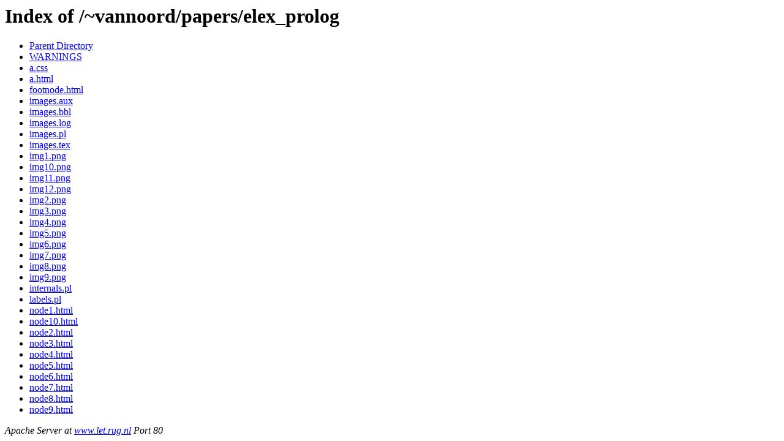

--- FILE ---
content_type: text/html;charset=ISO-8859-1
request_url: https://www.let.rug.nl/~vannoord/papers/elex_prolog/
body_size: 490
content:
<!DOCTYPE HTML PUBLIC "-//W3C//DTD HTML 3.2 Final//EN">
<html>
 <head>
  <title>Index of /~vannoord/papers/elex_prolog</title>
 </head>
 <body>
<h1>Index of /~vannoord/papers/elex_prolog</h1>
<ul><li><a href="/~vannoord/papers/"> Parent Directory</a></li>
<li><a href="WARNINGS"> WARNINGS</a></li>
<li><a href="a.css"> a.css</a></li>
<li><a href="a.html"> a.html</a></li>
<li><a href="footnode.html"> footnode.html</a></li>
<li><a href="images.aux"> images.aux</a></li>
<li><a href="images.bbl"> images.bbl</a></li>
<li><a href="images.log"> images.log</a></li>
<li><a href="images.pl"> images.pl</a></li>
<li><a href="images.tex"> images.tex</a></li>
<li><a href="img1.png"> img1.png</a></li>
<li><a href="img10.png"> img10.png</a></li>
<li><a href="img11.png"> img11.png</a></li>
<li><a href="img12.png"> img12.png</a></li>
<li><a href="img2.png"> img2.png</a></li>
<li><a href="img3.png"> img3.png</a></li>
<li><a href="img4.png"> img4.png</a></li>
<li><a href="img5.png"> img5.png</a></li>
<li><a href="img6.png"> img6.png</a></li>
<li><a href="img7.png"> img7.png</a></li>
<li><a href="img8.png"> img8.png</a></li>
<li><a href="img9.png"> img9.png</a></li>
<li><a href="internals.pl"> internals.pl</a></li>
<li><a href="labels.pl"> labels.pl</a></li>
<li><a href="node1.html"> node1.html</a></li>
<li><a href="node10.html"> node10.html</a></li>
<li><a href="node2.html"> node2.html</a></li>
<li><a href="node3.html"> node3.html</a></li>
<li><a href="node4.html"> node4.html</a></li>
<li><a href="node5.html"> node5.html</a></li>
<li><a href="node6.html"> node6.html</a></li>
<li><a href="node7.html"> node7.html</a></li>
<li><a href="node8.html"> node8.html</a></li>
<li><a href="node9.html"> node9.html</a></li>
</ul>
<address>Apache Server at <a href="mailto:webhosting.cit@rug.nl">www.let.rug.nl</a> Port 80</address>
</body></html>
